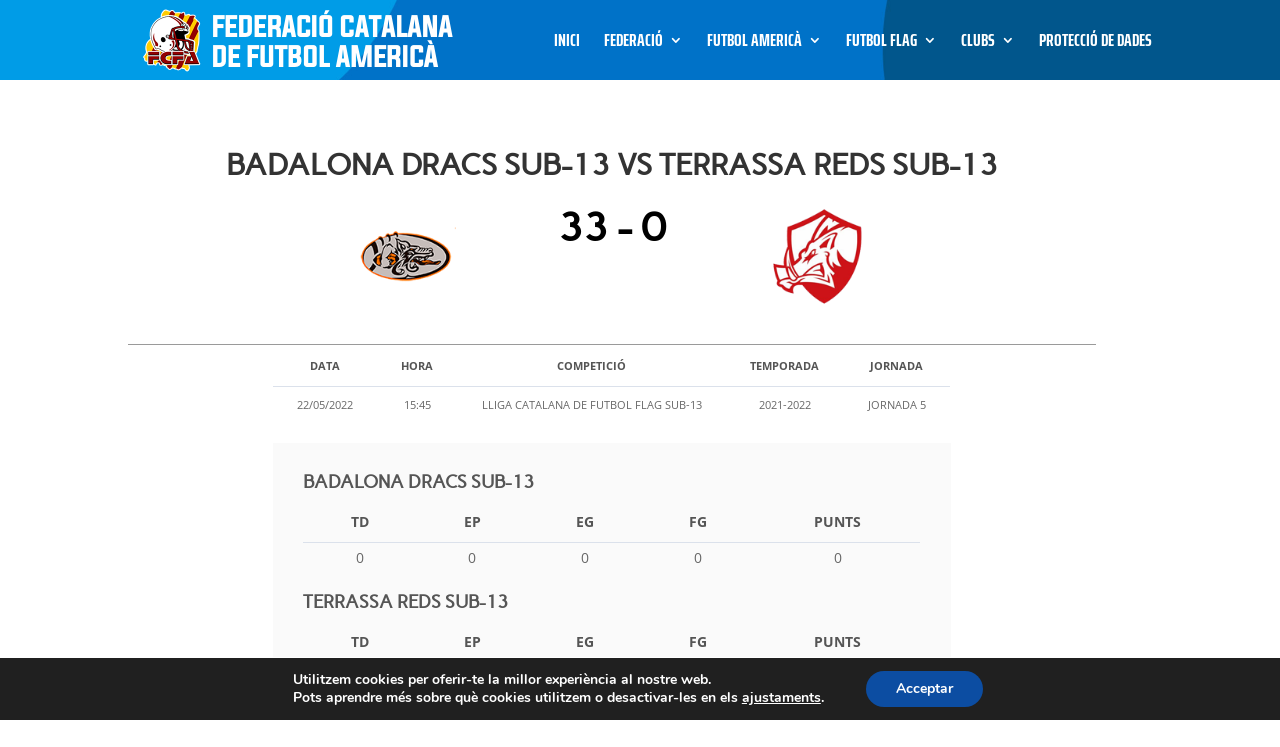

--- FILE ---
content_type: text/css
request_url: https://www.fcfa.cat/wp-content/themes/FCFA/style.css?ver=4.27.5
body_size: 150
content:
/*
Theme Name:     FCFA
Description:    
Author:         FCFA
Template:       Divi
(optional values you can add: Theme URI, Author URI, Version, License, License URI, Tags, Text Domain)
*/